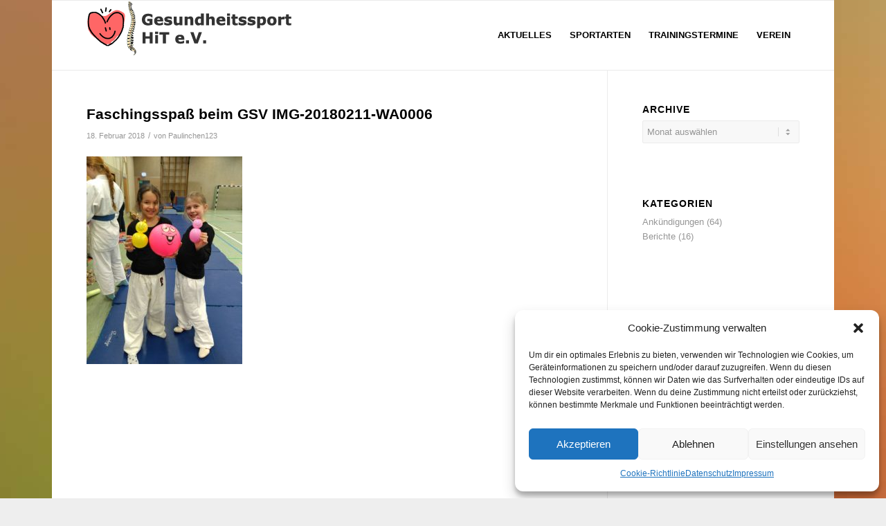

--- FILE ---
content_type: text/html; charset=UTF-8
request_url: https://gsv-hit.de/988-2/faschingsspass-beim-gsv-img-20180211-wa0006/
body_size: 67165
content:
<!DOCTYPE html>
<html lang="de-DE" class="html_boxed responsive av-preloader-disabled  html_header_top html_logo_left html_main_nav_header html_menu_right html_custom html_header_sticky html_header_shrinking html_mobile_menu_phone html_header_searchicon_disabled html_content_align_center html_header_unstick_top_disabled html_header_stretch_disabled html_av-overlay-side html_av-overlay-side-classic html_av-submenu-noclone html_entry_id_989 av-cookies-no-cookie-consent av-no-preview av-default-lightbox html_text_menu_active av-mobile-menu-switch-default">
<head>
<meta charset="UTF-8" />


<!-- mobile setting -->
<meta name="viewport" content="width=device-width, initial-scale=1">

<!-- Scripts/CSS and wp_head hook -->
<meta name='robots' content='index, follow, max-image-preview:large, max-snippet:-1, max-video-preview:-1' />

	<title>Faschingsspaß beim GSV IMG-20180211-WA0006 - Gesundheitssportverein HiT e.V.</title>
	<link rel="canonical" href="https://gsv-hit.de/988-2/faschingsspass-beim-gsv-img-20180211-wa0006/" />
	<meta property="og:locale" content="de_DE" />
	<meta property="og:type" content="article" />
	<meta property="og:title" content="Faschingsspaß beim GSV IMG-20180211-WA0006 - Gesundheitssportverein HiT e.V." />
	<meta property="og:description" content="Buntes Faschingstreiben!" />
	<meta property="og:url" content="https://gsv-hit.de/988-2/faschingsspass-beim-gsv-img-20180211-wa0006/" />
	<meta property="og:site_name" content="Gesundheitssportverein HiT e.V." />
	<meta property="article:modified_time" content="2018-02-18T21:03:56+00:00" />
	<meta property="og:image" content="https://gsv-hit.de/988-2/faschingsspass-beim-gsv-img-20180211-wa0006" />
	<meta property="og:image:width" content="780" />
	<meta property="og:image:height" content="1040" />
	<meta property="og:image:type" content="image/jpeg" />
	<meta name="twitter:card" content="summary_large_image" />
	<script type="application/ld+json" class="yoast-schema-graph">{"@context":"https://schema.org","@graph":[{"@type":"WebPage","@id":"https://gsv-hit.de/988-2/faschingsspass-beim-gsv-img-20180211-wa0006/","url":"https://gsv-hit.de/988-2/faschingsspass-beim-gsv-img-20180211-wa0006/","name":"Faschingsspaß beim GSV IMG-20180211-WA0006 - Gesundheitssportverein HiT e.V.","isPartOf":{"@id":"https://gsv-hit.de/#website"},"primaryImageOfPage":{"@id":"https://gsv-hit.de/988-2/faschingsspass-beim-gsv-img-20180211-wa0006/#primaryimage"},"image":{"@id":"https://gsv-hit.de/988-2/faschingsspass-beim-gsv-img-20180211-wa0006/#primaryimage"},"thumbnailUrl":"https://gsv-hit.de/wp-content/uploads/2018/02/Faschingsspaß-beim-GSV-IMG-20180211-WA0006.jpg","datePublished":"2018-02-18T21:02:18+00:00","dateModified":"2018-02-18T21:03:56+00:00","breadcrumb":{"@id":"https://gsv-hit.de/988-2/faschingsspass-beim-gsv-img-20180211-wa0006/#breadcrumb"},"inLanguage":"de-DE","potentialAction":[{"@type":"ReadAction","target":["https://gsv-hit.de/988-2/faschingsspass-beim-gsv-img-20180211-wa0006/"]}]},{"@type":"ImageObject","inLanguage":"de-DE","@id":"https://gsv-hit.de/988-2/faschingsspass-beim-gsv-img-20180211-wa0006/#primaryimage","url":"https://gsv-hit.de/wp-content/uploads/2018/02/Faschingsspaß-beim-GSV-IMG-20180211-WA0006.jpg","contentUrl":"https://gsv-hit.de/wp-content/uploads/2018/02/Faschingsspaß-beim-GSV-IMG-20180211-WA0006.jpg","width":780,"height":1040,"caption":"Buntes Faschingstreiben!"},{"@type":"BreadcrumbList","@id":"https://gsv-hit.de/988-2/faschingsspass-beim-gsv-img-20180211-wa0006/#breadcrumb","itemListElement":[{"@type":"ListItem","position":1,"name":"Home","item":"https://gsv-hit.de/"},{"@type":"ListItem","position":2,"name":"Lustiges Faschingstraining","item":"https://gsv-hit.de/988-2/"},{"@type":"ListItem","position":3,"name":"Faschingsspaß beim GSV IMG-20180211-WA0006"}]},{"@type":"WebSite","@id":"https://gsv-hit.de/#website","url":"https://gsv-hit.de/","name":"Gesundheitssportverein HiT e.V.","description":"Edenkoben - Neustadt - Haßloch","potentialAction":[{"@type":"SearchAction","target":{"@type":"EntryPoint","urlTemplate":"https://gsv-hit.de/?s={search_term_string}"},"query-input":"required name=search_term_string"}],"inLanguage":"de-DE"}]}</script>


<link rel="alternate" type="application/rss+xml" title="Gesundheitssportverein HiT e.V. &raquo; Feed" href="https://gsv-hit.de/feed/" />
<link rel="alternate" type="application/rss+xml" title="Gesundheitssportverein HiT e.V. &raquo; Kommentar-Feed" href="https://gsv-hit.de/comments/feed/" />
<script type="text/javascript">
window._wpemojiSettings = {"baseUrl":"https:\/\/s.w.org\/images\/core\/emoji\/14.0.0\/72x72\/","ext":".png","svgUrl":"https:\/\/s.w.org\/images\/core\/emoji\/14.0.0\/svg\/","svgExt":".svg","source":{"concatemoji":"https:\/\/gsv-hit.de\/wp-includes\/js\/wp-emoji-release.min.js"}};
/*! This file is auto-generated */
!function(e,a,t){var n,r,o,i=a.createElement("canvas"),p=i.getContext&&i.getContext("2d");function s(e,t){var a=String.fromCharCode,e=(p.clearRect(0,0,i.width,i.height),p.fillText(a.apply(this,e),0,0),i.toDataURL());return p.clearRect(0,0,i.width,i.height),p.fillText(a.apply(this,t),0,0),e===i.toDataURL()}function c(e){var t=a.createElement("script");t.src=e,t.defer=t.type="text/javascript",a.getElementsByTagName("head")[0].appendChild(t)}for(o=Array("flag","emoji"),t.supports={everything:!0,everythingExceptFlag:!0},r=0;r<o.length;r++)t.supports[o[r]]=function(e){if(p&&p.fillText)switch(p.textBaseline="top",p.font="600 32px Arial",e){case"flag":return s([127987,65039,8205,9895,65039],[127987,65039,8203,9895,65039])?!1:!s([55356,56826,55356,56819],[55356,56826,8203,55356,56819])&&!s([55356,57332,56128,56423,56128,56418,56128,56421,56128,56430,56128,56423,56128,56447],[55356,57332,8203,56128,56423,8203,56128,56418,8203,56128,56421,8203,56128,56430,8203,56128,56423,8203,56128,56447]);case"emoji":return!s([129777,127995,8205,129778,127999],[129777,127995,8203,129778,127999])}return!1}(o[r]),t.supports.everything=t.supports.everything&&t.supports[o[r]],"flag"!==o[r]&&(t.supports.everythingExceptFlag=t.supports.everythingExceptFlag&&t.supports[o[r]]);t.supports.everythingExceptFlag=t.supports.everythingExceptFlag&&!t.supports.flag,t.DOMReady=!1,t.readyCallback=function(){t.DOMReady=!0},t.supports.everything||(n=function(){t.readyCallback()},a.addEventListener?(a.addEventListener("DOMContentLoaded",n,!1),e.addEventListener("load",n,!1)):(e.attachEvent("onload",n),a.attachEvent("onreadystatechange",function(){"complete"===a.readyState&&t.readyCallback()})),(e=t.source||{}).concatemoji?c(e.concatemoji):e.wpemoji&&e.twemoji&&(c(e.twemoji),c(e.wpemoji)))}(window,document,window._wpemojiSettings);
</script>
<style type="text/css">
img.wp-smiley,
img.emoji {
	display: inline !important;
	border: none !important;
	box-shadow: none !important;
	height: 1em !important;
	width: 1em !important;
	margin: 0 0.07em !important;
	vertical-align: -0.1em !important;
	background: none !important;
	padding: 0 !important;
}
</style>
	<link rel='stylesheet' id='wp-block-library-css' href='https://gsv-hit.de/wp-includes/css/dist/block-library/style.min.css' type='text/css' media='all' />
<style id='global-styles-inline-css' type='text/css'>
body{--wp--preset--color--black: #000000;--wp--preset--color--cyan-bluish-gray: #abb8c3;--wp--preset--color--white: #ffffff;--wp--preset--color--pale-pink: #f78da7;--wp--preset--color--vivid-red: #cf2e2e;--wp--preset--color--luminous-vivid-orange: #ff6900;--wp--preset--color--luminous-vivid-amber: #fcb900;--wp--preset--color--light-green-cyan: #7bdcb5;--wp--preset--color--vivid-green-cyan: #00d084;--wp--preset--color--pale-cyan-blue: #8ed1fc;--wp--preset--color--vivid-cyan-blue: #0693e3;--wp--preset--color--vivid-purple: #9b51e0;--wp--preset--color--metallic-red: #b02b2c;--wp--preset--color--maximum-yellow-red: #edae44;--wp--preset--color--yellow-sun: #eeee22;--wp--preset--color--palm-leaf: #83a846;--wp--preset--color--aero: #7bb0e7;--wp--preset--color--old-lavender: #745f7e;--wp--preset--color--steel-teal: #5f8789;--wp--preset--color--raspberry-pink: #d65799;--wp--preset--color--medium-turquoise: #4ecac2;--wp--preset--gradient--vivid-cyan-blue-to-vivid-purple: linear-gradient(135deg,rgba(6,147,227,1) 0%,rgb(155,81,224) 100%);--wp--preset--gradient--light-green-cyan-to-vivid-green-cyan: linear-gradient(135deg,rgb(122,220,180) 0%,rgb(0,208,130) 100%);--wp--preset--gradient--luminous-vivid-amber-to-luminous-vivid-orange: linear-gradient(135deg,rgba(252,185,0,1) 0%,rgba(255,105,0,1) 100%);--wp--preset--gradient--luminous-vivid-orange-to-vivid-red: linear-gradient(135deg,rgba(255,105,0,1) 0%,rgb(207,46,46) 100%);--wp--preset--gradient--very-light-gray-to-cyan-bluish-gray: linear-gradient(135deg,rgb(238,238,238) 0%,rgb(169,184,195) 100%);--wp--preset--gradient--cool-to-warm-spectrum: linear-gradient(135deg,rgb(74,234,220) 0%,rgb(151,120,209) 20%,rgb(207,42,186) 40%,rgb(238,44,130) 60%,rgb(251,105,98) 80%,rgb(254,248,76) 100%);--wp--preset--gradient--blush-light-purple: linear-gradient(135deg,rgb(255,206,236) 0%,rgb(152,150,240) 100%);--wp--preset--gradient--blush-bordeaux: linear-gradient(135deg,rgb(254,205,165) 0%,rgb(254,45,45) 50%,rgb(107,0,62) 100%);--wp--preset--gradient--luminous-dusk: linear-gradient(135deg,rgb(255,203,112) 0%,rgb(199,81,192) 50%,rgb(65,88,208) 100%);--wp--preset--gradient--pale-ocean: linear-gradient(135deg,rgb(255,245,203) 0%,rgb(182,227,212) 50%,rgb(51,167,181) 100%);--wp--preset--gradient--electric-grass: linear-gradient(135deg,rgb(202,248,128) 0%,rgb(113,206,126) 100%);--wp--preset--gradient--midnight: linear-gradient(135deg,rgb(2,3,129) 0%,rgb(40,116,252) 100%);--wp--preset--duotone--dark-grayscale: url('#wp-duotone-dark-grayscale');--wp--preset--duotone--grayscale: url('#wp-duotone-grayscale');--wp--preset--duotone--purple-yellow: url('#wp-duotone-purple-yellow');--wp--preset--duotone--blue-red: url('#wp-duotone-blue-red');--wp--preset--duotone--midnight: url('#wp-duotone-midnight');--wp--preset--duotone--magenta-yellow: url('#wp-duotone-magenta-yellow');--wp--preset--duotone--purple-green: url('#wp-duotone-purple-green');--wp--preset--duotone--blue-orange: url('#wp-duotone-blue-orange');--wp--preset--font-size--small: 1rem;--wp--preset--font-size--medium: 1.125rem;--wp--preset--font-size--large: 1.75rem;--wp--preset--font-size--x-large: clamp(1.75rem, 3vw, 2.25rem);--wp--preset--spacing--20: 0.44rem;--wp--preset--spacing--30: 0.67rem;--wp--preset--spacing--40: 1rem;--wp--preset--spacing--50: 1.5rem;--wp--preset--spacing--60: 2.25rem;--wp--preset--spacing--70: 3.38rem;--wp--preset--spacing--80: 5.06rem;}body { margin: 0;--wp--style--global--content-size: 800px;--wp--style--global--wide-size: 1130px; }.wp-site-blocks > .alignleft { float: left; margin-right: 2em; }.wp-site-blocks > .alignright { float: right; margin-left: 2em; }.wp-site-blocks > .aligncenter { justify-content: center; margin-left: auto; margin-right: auto; }:where(.is-layout-flex){gap: 0.5em;}body .is-layout-flow > .alignleft{float: left;margin-inline-start: 0;margin-inline-end: 2em;}body .is-layout-flow > .alignright{float: right;margin-inline-start: 2em;margin-inline-end: 0;}body .is-layout-flow > .aligncenter{margin-left: auto !important;margin-right: auto !important;}body .is-layout-constrained > .alignleft{float: left;margin-inline-start: 0;margin-inline-end: 2em;}body .is-layout-constrained > .alignright{float: right;margin-inline-start: 2em;margin-inline-end: 0;}body .is-layout-constrained > .aligncenter{margin-left: auto !important;margin-right: auto !important;}body .is-layout-constrained > :where(:not(.alignleft):not(.alignright):not(.alignfull)){max-width: var(--wp--style--global--content-size);margin-left: auto !important;margin-right: auto !important;}body .is-layout-constrained > .alignwide{max-width: var(--wp--style--global--wide-size);}body .is-layout-flex{display: flex;}body .is-layout-flex{flex-wrap: wrap;align-items: center;}body .is-layout-flex > *{margin: 0;}body{padding-top: 0px;padding-right: 0px;padding-bottom: 0px;padding-left: 0px;}a:where(:not(.wp-element-button)){text-decoration: underline;}.wp-element-button, .wp-block-button__link{background-color: #32373c;border-width: 0;color: #fff;font-family: inherit;font-size: inherit;line-height: inherit;padding: calc(0.667em + 2px) calc(1.333em + 2px);text-decoration: none;}.has-black-color{color: var(--wp--preset--color--black) !important;}.has-cyan-bluish-gray-color{color: var(--wp--preset--color--cyan-bluish-gray) !important;}.has-white-color{color: var(--wp--preset--color--white) !important;}.has-pale-pink-color{color: var(--wp--preset--color--pale-pink) !important;}.has-vivid-red-color{color: var(--wp--preset--color--vivid-red) !important;}.has-luminous-vivid-orange-color{color: var(--wp--preset--color--luminous-vivid-orange) !important;}.has-luminous-vivid-amber-color{color: var(--wp--preset--color--luminous-vivid-amber) !important;}.has-light-green-cyan-color{color: var(--wp--preset--color--light-green-cyan) !important;}.has-vivid-green-cyan-color{color: var(--wp--preset--color--vivid-green-cyan) !important;}.has-pale-cyan-blue-color{color: var(--wp--preset--color--pale-cyan-blue) !important;}.has-vivid-cyan-blue-color{color: var(--wp--preset--color--vivid-cyan-blue) !important;}.has-vivid-purple-color{color: var(--wp--preset--color--vivid-purple) !important;}.has-metallic-red-color{color: var(--wp--preset--color--metallic-red) !important;}.has-maximum-yellow-red-color{color: var(--wp--preset--color--maximum-yellow-red) !important;}.has-yellow-sun-color{color: var(--wp--preset--color--yellow-sun) !important;}.has-palm-leaf-color{color: var(--wp--preset--color--palm-leaf) !important;}.has-aero-color{color: var(--wp--preset--color--aero) !important;}.has-old-lavender-color{color: var(--wp--preset--color--old-lavender) !important;}.has-steel-teal-color{color: var(--wp--preset--color--steel-teal) !important;}.has-raspberry-pink-color{color: var(--wp--preset--color--raspberry-pink) !important;}.has-medium-turquoise-color{color: var(--wp--preset--color--medium-turquoise) !important;}.has-black-background-color{background-color: var(--wp--preset--color--black) !important;}.has-cyan-bluish-gray-background-color{background-color: var(--wp--preset--color--cyan-bluish-gray) !important;}.has-white-background-color{background-color: var(--wp--preset--color--white) !important;}.has-pale-pink-background-color{background-color: var(--wp--preset--color--pale-pink) !important;}.has-vivid-red-background-color{background-color: var(--wp--preset--color--vivid-red) !important;}.has-luminous-vivid-orange-background-color{background-color: var(--wp--preset--color--luminous-vivid-orange) !important;}.has-luminous-vivid-amber-background-color{background-color: var(--wp--preset--color--luminous-vivid-amber) !important;}.has-light-green-cyan-background-color{background-color: var(--wp--preset--color--light-green-cyan) !important;}.has-vivid-green-cyan-background-color{background-color: var(--wp--preset--color--vivid-green-cyan) !important;}.has-pale-cyan-blue-background-color{background-color: var(--wp--preset--color--pale-cyan-blue) !important;}.has-vivid-cyan-blue-background-color{background-color: var(--wp--preset--color--vivid-cyan-blue) !important;}.has-vivid-purple-background-color{background-color: var(--wp--preset--color--vivid-purple) !important;}.has-metallic-red-background-color{background-color: var(--wp--preset--color--metallic-red) !important;}.has-maximum-yellow-red-background-color{background-color: var(--wp--preset--color--maximum-yellow-red) !important;}.has-yellow-sun-background-color{background-color: var(--wp--preset--color--yellow-sun) !important;}.has-palm-leaf-background-color{background-color: var(--wp--preset--color--palm-leaf) !important;}.has-aero-background-color{background-color: var(--wp--preset--color--aero) !important;}.has-old-lavender-background-color{background-color: var(--wp--preset--color--old-lavender) !important;}.has-steel-teal-background-color{background-color: var(--wp--preset--color--steel-teal) !important;}.has-raspberry-pink-background-color{background-color: var(--wp--preset--color--raspberry-pink) !important;}.has-medium-turquoise-background-color{background-color: var(--wp--preset--color--medium-turquoise) !important;}.has-black-border-color{border-color: var(--wp--preset--color--black) !important;}.has-cyan-bluish-gray-border-color{border-color: var(--wp--preset--color--cyan-bluish-gray) !important;}.has-white-border-color{border-color: var(--wp--preset--color--white) !important;}.has-pale-pink-border-color{border-color: var(--wp--preset--color--pale-pink) !important;}.has-vivid-red-border-color{border-color: var(--wp--preset--color--vivid-red) !important;}.has-luminous-vivid-orange-border-color{border-color: var(--wp--preset--color--luminous-vivid-orange) !important;}.has-luminous-vivid-amber-border-color{border-color: var(--wp--preset--color--luminous-vivid-amber) !important;}.has-light-green-cyan-border-color{border-color: var(--wp--preset--color--light-green-cyan) !important;}.has-vivid-green-cyan-border-color{border-color: var(--wp--preset--color--vivid-green-cyan) !important;}.has-pale-cyan-blue-border-color{border-color: var(--wp--preset--color--pale-cyan-blue) !important;}.has-vivid-cyan-blue-border-color{border-color: var(--wp--preset--color--vivid-cyan-blue) !important;}.has-vivid-purple-border-color{border-color: var(--wp--preset--color--vivid-purple) !important;}.has-metallic-red-border-color{border-color: var(--wp--preset--color--metallic-red) !important;}.has-maximum-yellow-red-border-color{border-color: var(--wp--preset--color--maximum-yellow-red) !important;}.has-yellow-sun-border-color{border-color: var(--wp--preset--color--yellow-sun) !important;}.has-palm-leaf-border-color{border-color: var(--wp--preset--color--palm-leaf) !important;}.has-aero-border-color{border-color: var(--wp--preset--color--aero) !important;}.has-old-lavender-border-color{border-color: var(--wp--preset--color--old-lavender) !important;}.has-steel-teal-border-color{border-color: var(--wp--preset--color--steel-teal) !important;}.has-raspberry-pink-border-color{border-color: var(--wp--preset--color--raspberry-pink) !important;}.has-medium-turquoise-border-color{border-color: var(--wp--preset--color--medium-turquoise) !important;}.has-vivid-cyan-blue-to-vivid-purple-gradient-background{background: var(--wp--preset--gradient--vivid-cyan-blue-to-vivid-purple) !important;}.has-light-green-cyan-to-vivid-green-cyan-gradient-background{background: var(--wp--preset--gradient--light-green-cyan-to-vivid-green-cyan) !important;}.has-luminous-vivid-amber-to-luminous-vivid-orange-gradient-background{background: var(--wp--preset--gradient--luminous-vivid-amber-to-luminous-vivid-orange) !important;}.has-luminous-vivid-orange-to-vivid-red-gradient-background{background: var(--wp--preset--gradient--luminous-vivid-orange-to-vivid-red) !important;}.has-very-light-gray-to-cyan-bluish-gray-gradient-background{background: var(--wp--preset--gradient--very-light-gray-to-cyan-bluish-gray) !important;}.has-cool-to-warm-spectrum-gradient-background{background: var(--wp--preset--gradient--cool-to-warm-spectrum) !important;}.has-blush-light-purple-gradient-background{background: var(--wp--preset--gradient--blush-light-purple) !important;}.has-blush-bordeaux-gradient-background{background: var(--wp--preset--gradient--blush-bordeaux) !important;}.has-luminous-dusk-gradient-background{background: var(--wp--preset--gradient--luminous-dusk) !important;}.has-pale-ocean-gradient-background{background: var(--wp--preset--gradient--pale-ocean) !important;}.has-electric-grass-gradient-background{background: var(--wp--preset--gradient--electric-grass) !important;}.has-midnight-gradient-background{background: var(--wp--preset--gradient--midnight) !important;}.has-small-font-size{font-size: var(--wp--preset--font-size--small) !important;}.has-medium-font-size{font-size: var(--wp--preset--font-size--medium) !important;}.has-large-font-size{font-size: var(--wp--preset--font-size--large) !important;}.has-x-large-font-size{font-size: var(--wp--preset--font-size--x-large) !important;}
.wp-block-navigation a:where(:not(.wp-element-button)){color: inherit;}
:where(.wp-block-columns.is-layout-flex){gap: 2em;}
.wp-block-pullquote{font-size: 1.5em;line-height: 1.6;}
</style>
<link rel='stylesheet' id='cmplz-general-css' href='https://gsv-hit.de/wp-content/plugins/complianz-gdpr/assets/css/cookieblocker.min.css' type='text/css' media='all' />
<link rel='stylesheet' id='avia-merged-styles-css' href='https://gsv-hit.de/wp-content/uploads/dynamic_avia/avia-merged-styles-6afaaf7087d350819b4357e5232ac274---6450df42b3bb2.css' type='text/css' media='all' />
<script type='text/javascript' src='https://gsv-hit.de/wp-includes/js/jquery/jquery.min.js' id='jquery-core-js'></script>
<script type='text/javascript' src='https://gsv-hit.de/wp-includes/js/jquery/jquery-migrate.min.js' id='jquery-migrate-js'></script>
<link rel="https://api.w.org/" href="https://gsv-hit.de/wp-json/" /><link rel="alternate" type="application/json" href="https://gsv-hit.de/wp-json/wp/v2/media/989" /><link rel="EditURI" type="application/rsd+xml" title="RSD" href="https://gsv-hit.de/xmlrpc.php?rsd" />
<link rel="wlwmanifest" type="application/wlwmanifest+xml" href="https://gsv-hit.de/wp-includes/wlwmanifest.xml" />

<link rel='shortlink' href='https://gsv-hit.de/?p=989' />
<link rel="alternate" type="application/json+oembed" href="https://gsv-hit.de/wp-json/oembed/1.0/embed?url=https%3A%2F%2Fgsv-hit.de%2F988-2%2Ffaschingsspass-beim-gsv-img-20180211-wa0006%2F" />
<link rel="alternate" type="text/xml+oembed" href="https://gsv-hit.de/wp-json/oembed/1.0/embed?url=https%3A%2F%2Fgsv-hit.de%2F988-2%2Ffaschingsspass-beim-gsv-img-20180211-wa0006%2F&#038;format=xml" />
<style>.cmplz-hidden{display:none!important;}</style><link rel="profile" href="http://gmpg.org/xfn/11" />
<link rel="alternate" type="application/rss+xml" title="Gesundheitssportverein HiT e.V. RSS2 Feed" href="https://gsv-hit.de/feed/" />
<link rel="pingback" href="https://gsv-hit.de/xmlrpc.php" />

<style type='text/css' media='screen'>
 #top #header_main > .container, #top #header_main > .container .main_menu  .av-main-nav > li > a, #top #header_main #menu-item-shop .cart_dropdown_link{ height:100px; line-height: 100px; }
 .html_top_nav_header .av-logo-container{ height:100px;  }
 .html_header_top.html_header_sticky #top #wrap_all #main{ padding-top:100px; } 
</style>
<!--[if lt IE 9]><script src="https://gsv-hit.de/wp-content/themes/enfold/js/html5shiv.js"></script><![endif]-->


<!-- To speed up the rendering and to display the site as fast as possible to the user we include some styles and scripts for above the fold content inline -->
<script type="text/javascript">'use strict';var avia_is_mobile=!1;if(/Android|webOS|iPhone|iPad|iPod|BlackBerry|IEMobile|Opera Mini/i.test(navigator.userAgent)&&'ontouchstart' in document.documentElement){avia_is_mobile=!0;document.documentElement.className+=' avia_mobile '}
else{document.documentElement.className+=' avia_desktop '};document.documentElement.className+=' js_active ';(function(){var e=['-webkit-','-moz-','-ms-',''],n='',o=!1,a=!1;for(var t in e){if(e[t]+'transform' in document.documentElement.style){o=!0;n=e[t]+'transform'};if(e[t]+'perspective' in document.documentElement.style){a=!0}};if(o){document.documentElement.className+=' avia_transform '};if(a){document.documentElement.className+=' avia_transform3d '};if(typeof document.getElementsByClassName=='function'&&typeof document.documentElement.getBoundingClientRect=='function'&&avia_is_mobile==!1){if(n&&window.innerHeight>0){setTimeout(function(){var e=0,o={},a=0,t=document.getElementsByClassName('av-parallax'),i=window.pageYOffset||document.documentElement.scrollTop;for(e=0;e<t.length;e++){t[e].style.top='0px';o=t[e].getBoundingClientRect();a=Math.ceil((window.innerHeight+i-o.top)*0.3);t[e].style[n]='translate(0px, '+a+'px)';t[e].style.top='auto';t[e].className+=' enabled-parallax '}},50)}}})();</script><style type="text/css">
		@font-face {font-family: 'entypo-fontello'; font-weight: normal; font-style: normal; font-display: auto;
		src: url('https://gsv-hit.de/wp-content/themes/enfold/config-templatebuilder/avia-template-builder/assets/fonts/entypo-fontello.woff2') format('woff2'),
		url('https://gsv-hit.de/wp-content/themes/enfold/config-templatebuilder/avia-template-builder/assets/fonts/entypo-fontello.woff') format('woff'),
		url('https://gsv-hit.de/wp-content/themes/enfold/config-templatebuilder/avia-template-builder/assets/fonts/entypo-fontello.ttf') format('truetype'),
		url('https://gsv-hit.de/wp-content/themes/enfold/config-templatebuilder/avia-template-builder/assets/fonts/entypo-fontello.svg#entypo-fontello') format('svg'),
		url('https://gsv-hit.de/wp-content/themes/enfold/config-templatebuilder/avia-template-builder/assets/fonts/entypo-fontello.eot'),
		url('https://gsv-hit.de/wp-content/themes/enfold/config-templatebuilder/avia-template-builder/assets/fonts/entypo-fontello.eot?#iefix') format('embedded-opentype');
		} #top .avia-font-entypo-fontello, body .avia-font-entypo-fontello, html body [data-av_iconfont='entypo-fontello']:before{ font-family: 'entypo-fontello'; }
		</style>

<!--
Debugging Info for Theme support: 

Theme: Enfold
Version: 5.3.1.1
Installed: enfold
AviaFramework Version: 5.3
AviaBuilder Version: 5.3
aviaElementManager Version: 1.0.1
- - - - - - - - - - -
ChildTheme: Enfold Child
ChildTheme Version: 1.0
ChildTheme Installed: enfold

- - - - - - - - - - -
ML:512-PU:87-PLA:9
WP:6.1.1
Compress: CSS:all theme files - JS:all theme files
Updates: disabled
PLAu:9
-->
</head>

<body data-cmplz=1 id="top" class="attachment attachment-template-default single single-attachment postid-989 attachmentid-989 attachment-jpeg boxed rtl_columns av-curtain-numeric avia-responsive-images-support" itemscope="itemscope" itemtype="https://schema.org/WebPage" >

	<svg xmlns="http://www.w3.org/2000/svg" viewBox="0 0 0 0" width="0" height="0" focusable="false" role="none" style="visibility: hidden; position: absolute; left: -9999px; overflow: hidden;" ><defs><filter id="wp-duotone-dark-grayscale"><feColorMatrix color-interpolation-filters="sRGB" type="matrix" values=" .299 .587 .114 0 0 .299 .587 .114 0 0 .299 .587 .114 0 0 .299 .587 .114 0 0 " /><feComponentTransfer color-interpolation-filters="sRGB" ><feFuncR type="table" tableValues="0 0.49803921568627" /><feFuncG type="table" tableValues="0 0.49803921568627" /><feFuncB type="table" tableValues="0 0.49803921568627" /><feFuncA type="table" tableValues="1 1" /></feComponentTransfer><feComposite in2="SourceGraphic" operator="in" /></filter></defs></svg><svg xmlns="http://www.w3.org/2000/svg" viewBox="0 0 0 0" width="0" height="0" focusable="false" role="none" style="visibility: hidden; position: absolute; left: -9999px; overflow: hidden;" ><defs><filter id="wp-duotone-grayscale"><feColorMatrix color-interpolation-filters="sRGB" type="matrix" values=" .299 .587 .114 0 0 .299 .587 .114 0 0 .299 .587 .114 0 0 .299 .587 .114 0 0 " /><feComponentTransfer color-interpolation-filters="sRGB" ><feFuncR type="table" tableValues="0 1" /><feFuncG type="table" tableValues="0 1" /><feFuncB type="table" tableValues="0 1" /><feFuncA type="table" tableValues="1 1" /></feComponentTransfer><feComposite in2="SourceGraphic" operator="in" /></filter></defs></svg><svg xmlns="http://www.w3.org/2000/svg" viewBox="0 0 0 0" width="0" height="0" focusable="false" role="none" style="visibility: hidden; position: absolute; left: -9999px; overflow: hidden;" ><defs><filter id="wp-duotone-purple-yellow"><feColorMatrix color-interpolation-filters="sRGB" type="matrix" values=" .299 .587 .114 0 0 .299 .587 .114 0 0 .299 .587 .114 0 0 .299 .587 .114 0 0 " /><feComponentTransfer color-interpolation-filters="sRGB" ><feFuncR type="table" tableValues="0.54901960784314 0.98823529411765" /><feFuncG type="table" tableValues="0 1" /><feFuncB type="table" tableValues="0.71764705882353 0.25490196078431" /><feFuncA type="table" tableValues="1 1" /></feComponentTransfer><feComposite in2="SourceGraphic" operator="in" /></filter></defs></svg><svg xmlns="http://www.w3.org/2000/svg" viewBox="0 0 0 0" width="0" height="0" focusable="false" role="none" style="visibility: hidden; position: absolute; left: -9999px; overflow: hidden;" ><defs><filter id="wp-duotone-blue-red"><feColorMatrix color-interpolation-filters="sRGB" type="matrix" values=" .299 .587 .114 0 0 .299 .587 .114 0 0 .299 .587 .114 0 0 .299 .587 .114 0 0 " /><feComponentTransfer color-interpolation-filters="sRGB" ><feFuncR type="table" tableValues="0 1" /><feFuncG type="table" tableValues="0 0.27843137254902" /><feFuncB type="table" tableValues="0.5921568627451 0.27843137254902" /><feFuncA type="table" tableValues="1 1" /></feComponentTransfer><feComposite in2="SourceGraphic" operator="in" /></filter></defs></svg><svg xmlns="http://www.w3.org/2000/svg" viewBox="0 0 0 0" width="0" height="0" focusable="false" role="none" style="visibility: hidden; position: absolute; left: -9999px; overflow: hidden;" ><defs><filter id="wp-duotone-midnight"><feColorMatrix color-interpolation-filters="sRGB" type="matrix" values=" .299 .587 .114 0 0 .299 .587 .114 0 0 .299 .587 .114 0 0 .299 .587 .114 0 0 " /><feComponentTransfer color-interpolation-filters="sRGB" ><feFuncR type="table" tableValues="0 0" /><feFuncG type="table" tableValues="0 0.64705882352941" /><feFuncB type="table" tableValues="0 1" /><feFuncA type="table" tableValues="1 1" /></feComponentTransfer><feComposite in2="SourceGraphic" operator="in" /></filter></defs></svg><svg xmlns="http://www.w3.org/2000/svg" viewBox="0 0 0 0" width="0" height="0" focusable="false" role="none" style="visibility: hidden; position: absolute; left: -9999px; overflow: hidden;" ><defs><filter id="wp-duotone-magenta-yellow"><feColorMatrix color-interpolation-filters="sRGB" type="matrix" values=" .299 .587 .114 0 0 .299 .587 .114 0 0 .299 .587 .114 0 0 .299 .587 .114 0 0 " /><feComponentTransfer color-interpolation-filters="sRGB" ><feFuncR type="table" tableValues="0.78039215686275 1" /><feFuncG type="table" tableValues="0 0.94901960784314" /><feFuncB type="table" tableValues="0.35294117647059 0.47058823529412" /><feFuncA type="table" tableValues="1 1" /></feComponentTransfer><feComposite in2="SourceGraphic" operator="in" /></filter></defs></svg><svg xmlns="http://www.w3.org/2000/svg" viewBox="0 0 0 0" width="0" height="0" focusable="false" role="none" style="visibility: hidden; position: absolute; left: -9999px; overflow: hidden;" ><defs><filter id="wp-duotone-purple-green"><feColorMatrix color-interpolation-filters="sRGB" type="matrix" values=" .299 .587 .114 0 0 .299 .587 .114 0 0 .299 .587 .114 0 0 .299 .587 .114 0 0 " /><feComponentTransfer color-interpolation-filters="sRGB" ><feFuncR type="table" tableValues="0.65098039215686 0.40392156862745" /><feFuncG type="table" tableValues="0 1" /><feFuncB type="table" tableValues="0.44705882352941 0.4" /><feFuncA type="table" tableValues="1 1" /></feComponentTransfer><feComposite in2="SourceGraphic" operator="in" /></filter></defs></svg><svg xmlns="http://www.w3.org/2000/svg" viewBox="0 0 0 0" width="0" height="0" focusable="false" role="none" style="visibility: hidden; position: absolute; left: -9999px; overflow: hidden;" ><defs><filter id="wp-duotone-blue-orange"><feColorMatrix color-interpolation-filters="sRGB" type="matrix" values=" .299 .587 .114 0 0 .299 .587 .114 0 0 .299 .587 .114 0 0 .299 .587 .114 0 0 " /><feComponentTransfer color-interpolation-filters="sRGB" ><feFuncR type="table" tableValues="0.098039215686275 1" /><feFuncG type="table" tableValues="0 0.66274509803922" /><feFuncB type="table" tableValues="0.84705882352941 0.41960784313725" /><feFuncA type="table" tableValues="1 1" /></feComponentTransfer><feComposite in2="SourceGraphic" operator="in" /></filter></defs></svg>
	<div id='wrap_all'>

	
<header id='header' class='all_colors header_color light_bg_color  av_header_top av_logo_left av_main_nav_header av_menu_right av_custom av_header_sticky av_header_shrinking av_header_stretch_disabled av_mobile_menu_phone av_header_searchicon_disabled av_header_unstick_top_disabled av_bottom_nav_disabled  av_header_border_disabled'  role="banner" itemscope="itemscope" itemtype="https://schema.org/WPHeader" >

		<div  id='header_main' class='container_wrap container_wrap_logo'>

        <div class='container av-logo-container'><div class='inner-container'><span class='logo avia-standard-logo'><a href='https://gsv-hit.de/' class=''><img src="https://www.gsv-hit.de/wp-content/uploads/2015/11/logo_gsv_grau_299x80.png" height="100" width="300" alt='Gesundheitssportverein HiT e.V.' title='' /></a></span><nav class='main_menu' data-selectname='Wähle eine Seite'  role="navigation" itemscope="itemscope" itemtype="https://schema.org/SiteNavigationElement" ><div class="avia-menu av-main-nav-wrap"><ul role="menu" class="menu av-main-nav" id="avia-menu"><li role="menuitem" id="menu-item-1737" class="menu-item menu-item-type-post_type menu-item-object-page menu-item-top-level menu-item-top-level-1"><a href="https://gsv-hit.de/aktuelles/" itemprop="url" tabindex="0"><span class="avia-bullet"></span><span class="avia-menu-text">AKTUELLES</span><span class="avia-menu-fx"><span class="avia-arrow-wrap"><span class="avia-arrow"></span></span></span></a></li>
<li role="menuitem" id="menu-item-38" class="menu-item menu-item-type-post_type menu-item-object-page menu-item-has-children menu-item-top-level menu-item-top-level-2"><a href="https://gsv-hit.de/sportarten/" itemprop="url" tabindex="0"><span class="avia-bullet"></span><span class="avia-menu-text">SPORTARTEN</span><span class="avia-menu-fx"><span class="avia-arrow-wrap"><span class="avia-arrow"></span></span></span></a>


<ul class="sub-menu">
	<li role="menuitem" id="menu-item-1776" class="menu-item menu-item-type-custom menu-item-object-custom"><a href="https://gsv-hit.de/sportarten/#gesundheitssport" itemprop="url" tabindex="0"><span class="avia-bullet"></span><span class="avia-menu-text">GESUNDHEITSSPORT</span></a></li>
	<li role="menuitem" id="menu-item-1777" class="menu-item menu-item-type-custom menu-item-object-custom"><a href="https://gsv-hit.de/sportarten/#rehasport" itemprop="url" tabindex="0"><span class="avia-bullet"></span><span class="avia-menu-text">Reha-Sport</span></a></li>
	<li role="menuitem" id="menu-item-1778" class="menu-item menu-item-type-custom menu-item-object-custom"><a href="https://gsv-hit.de/sportarten/#rehasport-mit-kindern" itemprop="url" tabindex="0"><span class="avia-bullet"></span><span class="avia-menu-text">Reha-Sport mit Kindern</span></a></li>
	<li role="menuitem" id="menu-item-1785" class="menu-item menu-item-type-custom menu-item-object-custom"><a href="https://gsv-hit.de/sportarten/#kindersport-judo" itemprop="url" tabindex="0"><span class="avia-bullet"></span><span class="avia-menu-text">KINDERSPORT + JUDO</span></a></li>
</ul>
</li>
<li role="menuitem" id="menu-item-465" class="menu-item menu-item-type-post_type menu-item-object-page menu-item-mega-parent  menu-item-top-level menu-item-top-level-3"><a href="https://gsv-hit.de/trainingsangebote/" itemprop="url" tabindex="0"><span class="avia-bullet"></span><span class="avia-menu-text">TRAININGSTERMINE</span><span class="avia-menu-fx"><span class="avia-arrow-wrap"><span class="avia-arrow"></span></span></span></a></li>
<li role="menuitem" id="menu-item-35" class="menu-item menu-item-type-post_type menu-item-object-page menu-item-has-children menu-item-top-level menu-item-top-level-4"><a href="https://gsv-hit.de/verein/" itemprop="url" tabindex="0"><span class="avia-bullet"></span><span class="avia-menu-text">VEREIN</span><span class="avia-menu-fx"><span class="avia-arrow-wrap"><span class="avia-arrow"></span></span></span></a>


<ul class="sub-menu">
	<li role="menuitem" id="menu-item-1751" class="menu-item menu-item-type-custom menu-item-object-custom"><a href="https://gsv-hit.de/verein/#vereinsorganisation" itemprop="url" tabindex="0"><span class="avia-bullet"></span><span class="avia-menu-text">ORGANISATION</span></a></li>
	<li role="menuitem" id="menu-item-1752" class="menu-item menu-item-type-custom menu-item-object-custom"><a href="https://gsv-hit.de/verein/#vereinsgeschichte" itemprop="url" tabindex="0"><span class="avia-bullet"></span><span class="avia-menu-text">GESCHICHTE</span></a></li>
	<li role="menuitem" id="menu-item-1754" class="menu-item menu-item-type-custom menu-item-object-custom"><a href="https://gsv-hit.de/verein/#satzung" itemprop="url" tabindex="0"><span class="avia-bullet"></span><span class="avia-menu-text">SATZUNG</span></a></li>
	<li role="menuitem" id="menu-item-1756" class="menu-item menu-item-type-custom menu-item-object-custom"><a href="https://gsv-hit.de/verein/#kontakt" itemprop="url" tabindex="0"><span class="avia-bullet"></span><span class="avia-menu-text">KONTAKT</span></a></li>
</ul>
</li>
<li class="av-burger-menu-main menu-item-avia-special ">
	        			<a href="#" aria-label="Menü" aria-hidden="false">
							<span class="av-hamburger av-hamburger--spin av-js-hamburger">
								<span class="av-hamburger-box">
						          <span class="av-hamburger-inner"></span>
						          <strong>Menü</strong>
								</span>
							</span>
							<span class="avia_hidden_link_text">Menü</span>
						</a>
	        		   </li></ul></div></nav></div> </div> 
		<!-- end container_wrap-->
		</div>
		<div class='header_bg'></div>

<!-- end header -->
</header>

	<div id='main' class='all_colors' data-scroll-offset='100'>

	
		<div class='container_wrap container_wrap_first main_color sidebar_right'>

			<div class='container template-blog template-single-blog '>

				<main class='content units av-content-small alpha '  role="main" itemprop="mainContentOfPage" >

                    <article class="post-entry post-entry-type-standard post-entry-989 post-loop-1 post-parity-odd post-entry-last single-big post  post-989 attachment type-attachment status-inherit hentry"  itemscope="itemscope" itemtype="https://schema.org/CreativeWork" ><div class="blog-meta"></div><div class='entry-content-wrapper clearfix standard-content'><header class="entry-content-header"><h1 class='post-title entry-title '  itemprop="headline" >Faschingsspaß beim GSV IMG-20180211-WA0006<span class="post-format-icon minor-meta"></span></h1><span class="post-meta-infos"><time class="date-container minor-meta updated"  itemprop="datePublished" datetime="2018-02-18T21:02:18+00:00" >18. Februar 2018</time><span class="text-sep">/</span><span class="blog-author minor-meta">von <span class="entry-author-link"  itemprop="author" ><span class="author"><span class="fn"><a href="https://gsv-hit.de/author/kari-laube/" title="Beiträge von Paulinchen123" rel="author">Paulinchen123</a></span></span></span></span></span></header><div class="entry-content"  itemprop="text" ><p class="attachment"><a href='https://gsv-hit.de/wp-content/uploads/2018/02/Faschingsspaß-beim-GSV-IMG-20180211-WA0006.jpg'><img width="225" height="300" src="https://gsv-hit.de/wp-content/uploads/2018/02/Faschingsspaß-beim-GSV-IMG-20180211-WA0006-225x300.jpg" class="avia-img-lazy-loading-989 attachment-medium size-medium" alt="" decoding="async" loading="lazy" srcset="https://gsv-hit.de/wp-content/uploads/2018/02/Faschingsspaß-beim-GSV-IMG-20180211-WA0006-225x300.jpg 225w, https://gsv-hit.de/wp-content/uploads/2018/02/Faschingsspaß-beim-GSV-IMG-20180211-WA0006-768x1024.jpg 768w, https://gsv-hit.de/wp-content/uploads/2018/02/Faschingsspaß-beim-GSV-IMG-20180211-WA0006-720x960.jpg 720w, https://gsv-hit.de/wp-content/uploads/2018/02/Faschingsspaß-beim-GSV-IMG-20180211-WA0006.jpg 780w" sizes="(max-width: 225px) 100vw, 225px" /></a></p>
</div><footer class="entry-footer"><div class='av-social-sharing-box av-social-sharing-box-default av-social-sharing-box-fullwidth'></div></footer><div class='post_delimiter'></div></div><div class="post_author_timeline"></div><span class='hidden'>
				<span class='av-structured-data'  itemprop="image" itemscope="itemscope" itemtype="https://schema.org/ImageObject" >
						<span itemprop='url'>https://www.gsv-hit.de/wp-content/uploads/2015/11/logo_gsv_grau_299x80.png</span>
						<span itemprop='height'>0</span>
						<span itemprop='width'>0</span>
				</span>
				<span class='av-structured-data'  itemprop="publisher" itemtype="https://schema.org/Organization" itemscope="itemscope" >
						<span itemprop='name'>Paulinchen123</span>
						<span itemprop='logo' itemscope itemtype='https://schema.org/ImageObject'>
							<span itemprop='url'>https://www.gsv-hit.de/wp-content/uploads/2015/11/logo_gsv_grau_299x80.png</span>
						</span>
				</span><span class='av-structured-data'  itemprop="author" itemscope="itemscope" itemtype="https://schema.org/Person" ><span itemprop='name'>Paulinchen123</span></span><span class='av-structured-data'  itemprop="datePublished" datetime="2018-02-18T21:02:18+00:00" >2018-02-18 21:02:18</span><span class='av-structured-data'  itemprop="dateModified" itemtype="https://schema.org/dateModified" >2018-02-18 21:03:56</span><span class='av-structured-data'  itemprop="mainEntityOfPage" itemtype="https://schema.org/mainEntityOfPage" ><span itemprop='name'>Faschingsspaß beim GSV IMG-20180211-WA0006</span></span></span></article><div class='single-big'></div>




<div class='comment-entry post-entry'>


</div>
				<!--end content-->
				</main>

				<aside class='sidebar sidebar_right   alpha units'  role="complementary" itemscope="itemscope" itemtype="https://schema.org/WPSideBar" ><div class='inner_sidebar extralight-border'><section id="archives-4" class="widget clearfix widget_archive"><h3 class="widgettitle">Archive</h3>		<label class="screen-reader-text" for="archives-dropdown-4">Archive</label>
		<select id="archives-dropdown-4" name="archive-dropdown">
			
			<option value="">Monat auswählen</option>
				<option value='https://gsv-hit.de/2024/05/'> Mai 2024 &nbsp;(3)</option>
	<option value='https://gsv-hit.de/2024/04/'> April 2024 &nbsp;(2)</option>
	<option value='https://gsv-hit.de/2024/01/'> Januar 2024 &nbsp;(3)</option>
	<option value='https://gsv-hit.de/2023/06/'> Juni 2023 &nbsp;(1)</option>
	<option value='https://gsv-hit.de/2023/05/'> Mai 2023 &nbsp;(4)</option>
	<option value='https://gsv-hit.de/2023/04/'> April 2023 &nbsp;(3)</option>
	<option value='https://gsv-hit.de/2023/03/'> März 2023 &nbsp;(1)</option>
	<option value='https://gsv-hit.de/2022/12/'> Dezember 2022 &nbsp;(6)</option>
	<option value='https://gsv-hit.de/2022/11/'> November 2022 &nbsp;(2)</option>
	<option value='https://gsv-hit.de/2022/04/'> April 2022 &nbsp;(1)</option>
	<option value='https://gsv-hit.de/2022/01/'> Januar 2022 &nbsp;(1)</option>
	<option value='https://gsv-hit.de/2019/05/'> Mai 2019 &nbsp;(1)</option>
	<option value='https://gsv-hit.de/2019/04/'> April 2019 &nbsp;(4)</option>
	<option value='https://gsv-hit.de/2019/02/'> Februar 2019 &nbsp;(1)</option>
	<option value='https://gsv-hit.de/2019/01/'> Januar 2019 &nbsp;(2)</option>
	<option value='https://gsv-hit.de/2018/10/'> Oktober 2018 &nbsp;(2)</option>
	<option value='https://gsv-hit.de/2018/09/'> September 2018 &nbsp;(6)</option>
	<option value='https://gsv-hit.de/2018/06/'> Juni 2018 &nbsp;(2)</option>
	<option value='https://gsv-hit.de/2018/05/'> Mai 2018 &nbsp;(3)</option>
	<option value='https://gsv-hit.de/2018/04/'> April 2018 &nbsp;(1)</option>
	<option value='https://gsv-hit.de/2018/03/'> März 2018 &nbsp;(1)</option>
	<option value='https://gsv-hit.de/2018/02/'> Februar 2018 &nbsp;(2)</option>
	<option value='https://gsv-hit.de/2018/01/'> Januar 2018 &nbsp;(3)</option>
	<option value='https://gsv-hit.de/2017/10/'> Oktober 2017 &nbsp;(1)</option>
	<option value='https://gsv-hit.de/2017/08/'> August 2017 &nbsp;(2)</option>
	<option value='https://gsv-hit.de/2017/04/'> April 2017 &nbsp;(1)</option>
	<option value='https://gsv-hit.de/2017/02/'> Februar 2017 &nbsp;(1)</option>
	<option value='https://gsv-hit.de/2016/12/'> Dezember 2016 &nbsp;(1)</option>
	<option value='https://gsv-hit.de/2016/10/'> Oktober 2016 &nbsp;(1)</option>
	<option value='https://gsv-hit.de/2016/08/'> August 2016 &nbsp;(2)</option>
	<option value='https://gsv-hit.de/2016/06/'> Juni 2016 &nbsp;(1)</option>
	<option value='https://gsv-hit.de/2016/02/'> Februar 2016 &nbsp;(1)</option>
	<option value='https://gsv-hit.de/2015/12/'> Dezember 2015 &nbsp;(3)</option>
	<option value='https://gsv-hit.de/2015/11/'> November 2015 &nbsp;(1)</option>
	<option value='https://gsv-hit.de/2015/02/'> Februar 2015 &nbsp;(1)</option>
	<option value='https://gsv-hit.de/2015/01/'> Januar 2015 &nbsp;(3)</option>
	<option value='https://gsv-hit.de/2014/09/'> September 2014 &nbsp;(1)</option>
	<option value='https://gsv-hit.de/2014/01/'> Januar 2014 &nbsp;(1)</option>
	<option value='https://gsv-hit.de/2013/12/'> Dezember 2013 &nbsp;(1)</option>
	<option value='https://gsv-hit.de/2012/12/'> Dezember 2012 &nbsp;(1)</option>
	<option value='https://gsv-hit.de/2012/06/'> Juni 2012 &nbsp;(1)</option>

		</select>

<script type="text/javascript">
/* <![CDATA[ */
(function() {
	var dropdown = document.getElementById( "archives-dropdown-4" );
	function onSelectChange() {
		if ( dropdown.options[ dropdown.selectedIndex ].value !== '' ) {
			document.location.href = this.options[ this.selectedIndex ].value;
		}
	}
	dropdown.onchange = onSelectChange;
})();
/* ]]> */
</script>
			<span class="seperator extralight-border"></span></section><section id="categories-3" class="widget clearfix widget_categories"><h3 class="widgettitle">Kategorien</h3>
			<ul>
					<li class="cat-item cat-item-1"><a href="https://gsv-hit.de/category/ankuendigungen/">Ankündigungen</a> (64)
</li>
	<li class="cat-item cat-item-4"><a href="https://gsv-hit.de/category/berichte/">Berichte</a> (16)
</li>
			</ul>

			<span class="seperator extralight-border"></span></section></div></aside>

			</div><!--end container-->

		</div><!-- close default .container_wrap element -->


				<div class='container_wrap footer_color' id='footer'>

					<div class='container'>

						<div class='flex_column av_one_fourth  first el_before_av_one_fourth'><section class="widget"><h3 class="widgettitle">Interessante Links</h3><span class="minitext">Hier findest Du ein paar interessante Links! Viel Spaß auf unserer Website :)</span></section></div><div class='flex_column av_one_fourth  el_after_av_one_fourth el_before_av_one_fourth '><section class="widget widget_pages"><h3 class='widgettitle'>Seiten</h3><ul><li class="page_item page-item-1818"><a href="https://gsv-hit.de/cookie-richtlinie-eu/">Cookie-Richtlinie (EU)</a></li>
<li class="page_item page-item-11"><a href="https://gsv-hit.de/">START</a></li>
<li class="page_item page-item-1720"><a href="https://gsv-hit.de/aktuelles/">AKTUELLES</a></li>
<li class="page_item page-item-13"><a href="https://gsv-hit.de/sportarten/">SPORTARTEN</a></li>
<li class="page_item page-item-192"><a href="https://gsv-hit.de/trainingsangebote/">TRAININGSTERMINE</a></li>
<li class="page_item page-item-19"><a href="https://gsv-hit.de/verein/">VEREIN</a></li>
<li class="page_item page-item-21"><a href="https://gsv-hit.de/impressum/">Impressum</a></li>
<li class="page_item page-item-23"><a href="https://gsv-hit.de/datenschutz/">Datenschutz</a></li>
</ul><span class="seperator extralight-border"></span></section></div><div class='flex_column av_one_fourth  el_after_av_one_fourth el_before_av_one_fourth '><section class="widget widget_categories"><h3 class='widgettitle'>Kategorien</h3><ul>	<li class="cat-item cat-item-1"><a href="https://gsv-hit.de/category/ankuendigungen/">Ankündigungen</a>
</li>
	<li class="cat-item cat-item-4"><a href="https://gsv-hit.de/category/berichte/">Berichte</a>
</li>
</ul><span class="seperator extralight-border"></span></section></div><div class='flex_column av_one_fourth  el_after_av_one_fourth el_before_av_one_fourth '><section class="widget widget_archive"><h3 class='widgettitle'>Archiv</h3><ul>	<li><a href='https://gsv-hit.de/2024/05/'>Mai 2024</a></li>
	<li><a href='https://gsv-hit.de/2024/04/'>April 2024</a></li>
	<li><a href='https://gsv-hit.de/2024/01/'>Januar 2024</a></li>
	<li><a href='https://gsv-hit.de/2023/06/'>Juni 2023</a></li>
	<li><a href='https://gsv-hit.de/2023/05/'>Mai 2023</a></li>
	<li><a href='https://gsv-hit.de/2023/04/'>April 2023</a></li>
	<li><a href='https://gsv-hit.de/2023/03/'>März 2023</a></li>
	<li><a href='https://gsv-hit.de/2022/12/'>Dezember 2022</a></li>
	<li><a href='https://gsv-hit.de/2022/11/'>November 2022</a></li>
	<li><a href='https://gsv-hit.de/2022/04/'>April 2022</a></li>
	<li><a href='https://gsv-hit.de/2022/01/'>Januar 2022</a></li>
	<li><a href='https://gsv-hit.de/2019/05/'>Mai 2019</a></li>
	<li><a href='https://gsv-hit.de/2019/04/'>April 2019</a></li>
	<li><a href='https://gsv-hit.de/2019/02/'>Februar 2019</a></li>
	<li><a href='https://gsv-hit.de/2019/01/'>Januar 2019</a></li>
	<li><a href='https://gsv-hit.de/2018/10/'>Oktober 2018</a></li>
	<li><a href='https://gsv-hit.de/2018/09/'>September 2018</a></li>
	<li><a href='https://gsv-hit.de/2018/06/'>Juni 2018</a></li>
	<li><a href='https://gsv-hit.de/2018/05/'>Mai 2018</a></li>
	<li><a href='https://gsv-hit.de/2018/04/'>April 2018</a></li>
	<li><a href='https://gsv-hit.de/2018/03/'>März 2018</a></li>
	<li><a href='https://gsv-hit.de/2018/02/'>Februar 2018</a></li>
	<li><a href='https://gsv-hit.de/2018/01/'>Januar 2018</a></li>
	<li><a href='https://gsv-hit.de/2017/10/'>Oktober 2017</a></li>
	<li><a href='https://gsv-hit.de/2017/08/'>August 2017</a></li>
	<li><a href='https://gsv-hit.de/2017/04/'>April 2017</a></li>
	<li><a href='https://gsv-hit.de/2017/02/'>Februar 2017</a></li>
	<li><a href='https://gsv-hit.de/2016/12/'>Dezember 2016</a></li>
	<li><a href='https://gsv-hit.de/2016/10/'>Oktober 2016</a></li>
	<li><a href='https://gsv-hit.de/2016/08/'>August 2016</a></li>
	<li><a href='https://gsv-hit.de/2016/06/'>Juni 2016</a></li>
	<li><a href='https://gsv-hit.de/2016/02/'>Februar 2016</a></li>
	<li><a href='https://gsv-hit.de/2015/12/'>Dezember 2015</a></li>
	<li><a href='https://gsv-hit.de/2015/11/'>November 2015</a></li>
	<li><a href='https://gsv-hit.de/2015/02/'>Februar 2015</a></li>
	<li><a href='https://gsv-hit.de/2015/01/'>Januar 2015</a></li>
	<li><a href='https://gsv-hit.de/2014/09/'>September 2014</a></li>
	<li><a href='https://gsv-hit.de/2014/01/'>Januar 2014</a></li>
	<li><a href='https://gsv-hit.de/2013/12/'>Dezember 2013</a></li>
	<li><a href='https://gsv-hit.de/2012/12/'>Dezember 2012</a></li>
	<li><a href='https://gsv-hit.de/2012/06/'>Juni 2012</a></li>
</ul><span class="seperator extralight-border"></span></section></div>
					</div>

				<!-- ####### END FOOTER CONTAINER ####### -->
				</div>

	

	
				<footer class='container_wrap socket_color' id='socket'  role="contentinfo" itemscope="itemscope" itemtype="https://schema.org/WPFooter" >
                    <div class='container'>

                        <span class='copyright'>© GSV HiT e.V. / <a href="https://digicomdesign.de" target="_blank">DigiComDesign </a> </span>

                        <nav class='sub_menu_socket'  role="navigation" itemscope="itemscope" itemtype="https://schema.org/SiteNavigationElement" ><div class="avia3-menu"><ul role="menu" class="menu" id="avia3-menu"><li role="menuitem" id="menu-item-1812" class="menu-item menu-item-type-post_type menu-item-object-page menu-item-home menu-item-top-level menu-item-top-level-1"><a href="https://gsv-hit.de/" itemprop="url" tabindex="0"><span class="avia-bullet"></span><span class="avia-menu-text">START</span><span class="avia-menu-fx"><span class="avia-arrow-wrap"><span class="avia-arrow"></span></span></span></a></li>
<li role="menuitem" id="menu-item-1736" class="menu-item menu-item-type-post_type menu-item-object-page menu-item-top-level menu-item-top-level-2"><a href="https://gsv-hit.de/aktuelles/" itemprop="url" tabindex="0"><span class="avia-bullet"></span><span class="avia-menu-text">AKTUELLES</span><span class="avia-menu-fx"><span class="avia-arrow-wrap"><span class="avia-arrow"></span></span></span></a></li>
<li role="menuitem" id="menu-item-1604" class="menu-item menu-item-type-post_type menu-item-object-page menu-item-top-level menu-item-top-level-3"><a href="https://gsv-hit.de/sportarten/" itemprop="url" tabindex="0"><span class="avia-bullet"></span><span class="avia-menu-text">SPORTARTEN</span><span class="avia-menu-fx"><span class="avia-arrow-wrap"><span class="avia-arrow"></span></span></span></a></li>
<li role="menuitem" id="menu-item-1735" class="menu-item menu-item-type-post_type menu-item-object-page menu-item-top-level menu-item-top-level-4"><a href="https://gsv-hit.de/trainingsangebote/" itemprop="url" tabindex="0"><span class="avia-bullet"></span><span class="avia-menu-text">TRAININGSTERMINE</span><span class="avia-menu-fx"><span class="avia-arrow-wrap"><span class="avia-arrow"></span></span></span></a></li>
<li role="menuitem" id="menu-item-1606" class="menu-item menu-item-type-post_type menu-item-object-page menu-item-top-level menu-item-top-level-5"><a href="https://gsv-hit.de/verein/" itemprop="url" tabindex="0"><span class="avia-bullet"></span><span class="avia-menu-text">VEREIN</span><span class="avia-menu-fx"><span class="avia-arrow-wrap"><span class="avia-arrow"></span></span></span></a></li>
<li role="menuitem" id="menu-item-1820" class="menu-item menu-item-type-post_type menu-item-object-page menu-item-top-level menu-item-top-level-6"><a href="https://gsv-hit.de/cookie-richtlinie-eu/" itemprop="url" tabindex="0"><span class="avia-bullet"></span><span class="avia-menu-text">Cookie-Richtlinie (EU)</span><span class="avia-menu-fx"><span class="avia-arrow-wrap"><span class="avia-arrow"></span></span></span></a></li>
<li role="menuitem" id="menu-item-1828" class="menu-item menu-item-type-post_type menu-item-object-page menu-item-top-level menu-item-top-level-7"><a href="https://gsv-hit.de/impressum/" itemprop="url" tabindex="0"><span class="avia-bullet"></span><span class="avia-menu-text">Impressum</span><span class="avia-menu-fx"><span class="avia-arrow-wrap"><span class="avia-arrow"></span></span></span></a></li>
<li role="menuitem" id="menu-item-1827" class="menu-item menu-item-type-post_type menu-item-object-page menu-item-privacy-policy menu-item-top-level menu-item-top-level-8"><a href="https://gsv-hit.de/datenschutz/" itemprop="url" tabindex="0"><span class="avia-bullet"></span><span class="avia-menu-text">Datenschutz</span><span class="avia-menu-fx"><span class="avia-arrow-wrap"><span class="avia-arrow"></span></span></span></a></li>
</ul></div></nav>
                    </div>

	            <!-- ####### END SOCKET CONTAINER ####### -->
				</footer>


					<!-- end main -->
		</div>

		<!-- end wrap_all --></div>

<a href='#top' title='Nach oben scrollen' id='scroll-top-link' aria-hidden='true' data-av_icon='' data-av_iconfont='entypo-fontello'><span class="avia_hidden_link_text">Nach oben scrollen</span></a>

<div id="fb-root"></div>


<!-- Consent Management powered by Complianz | GDPR/CCPA Cookie Consent https://wordpress.org/plugins/complianz-gdpr -->
<div id="cmplz-cookiebanner-container"><div class="cmplz-cookiebanner cmplz-hidden banner-1 optin cmplz-bottom-right cmplz-categories-type-view-preferences" aria-modal="true" data-nosnippet="true" role="dialog" aria-live="polite" aria-labelledby="cmplz-header-1-optin" aria-describedby="cmplz-message-1-optin">
	<div class="cmplz-header">
		<div class="cmplz-logo"></div>
		<div class="cmplz-title" id="cmplz-header-1-optin">Cookie-Zustimmung verwalten</div>
		<div class="cmplz-close" tabindex="0" role="button" aria-label="close-dialog">
			<svg aria-hidden="true" focusable="false" data-prefix="fas" data-icon="times" class="svg-inline--fa fa-times fa-w-11" role="img" xmlns="http://www.w3.org/2000/svg" viewBox="0 0 352 512"><path fill="currentColor" d="M242.72 256l100.07-100.07c12.28-12.28 12.28-32.19 0-44.48l-22.24-22.24c-12.28-12.28-32.19-12.28-44.48 0L176 189.28 75.93 89.21c-12.28-12.28-32.19-12.28-44.48 0L9.21 111.45c-12.28 12.28-12.28 32.19 0 44.48L109.28 256 9.21 356.07c-12.28 12.28-12.28 32.19 0 44.48l22.24 22.24c12.28 12.28 32.2 12.28 44.48 0L176 322.72l100.07 100.07c12.28 12.28 32.2 12.28 44.48 0l22.24-22.24c12.28-12.28 12.28-32.19 0-44.48L242.72 256z"></path></svg>
		</div>
	</div>

	<div class="cmplz-divider cmplz-divider-header"></div>
	<div class="cmplz-body">
		<div class="cmplz-message" id="cmplz-message-1-optin">Um dir ein optimales Erlebnis zu bieten, verwenden wir Technologien wie Cookies, um Geräteinformationen zu speichern und/oder darauf zuzugreifen. Wenn du diesen Technologien zustimmst, können wir Daten wie das Surfverhalten oder eindeutige IDs auf dieser Website verarbeiten. Wenn du deine Zustimmung nicht erteilst oder zurückziehst, können bestimmte Merkmale und Funktionen beeinträchtigt werden.</div>
		<!-- categories start -->
		<div class="cmplz-categories">
			<details class="cmplz-category cmplz-functional" >
				<summary>
						<span class="cmplz-category-header">
							<span class="cmplz-category-title">Funktional</span>
							<span class='cmplz-always-active'>
								<span class="cmplz-banner-checkbox">
									<input type="checkbox"
										   id="cmplz-functional-optin"
										   data-category="cmplz_functional"
										   class="cmplz-consent-checkbox cmplz-functional"
										   size="40"
										   value="1"/>
									<label class="cmplz-label" for="cmplz-functional-optin" tabindex="0"><span class="screen-reader-text">Funktional</span></label>
								</span>
								Immer aktiv							</span>
							<span class="cmplz-icon cmplz-open">
								<svg xmlns="http://www.w3.org/2000/svg" viewBox="0 0 448 512"  height="18" ><path d="M224 416c-8.188 0-16.38-3.125-22.62-9.375l-192-192c-12.5-12.5-12.5-32.75 0-45.25s32.75-12.5 45.25 0L224 338.8l169.4-169.4c12.5-12.5 32.75-12.5 45.25 0s12.5 32.75 0 45.25l-192 192C240.4 412.9 232.2 416 224 416z"/></svg>
							</span>
						</span>
				</summary>
				<div class="cmplz-description">
					<span class="cmplz-description-functional">Die technische Speicherung oder der Zugang ist unbedingt erforderlich für den rechtmäßigen Zweck, die Nutzung eines bestimmten Dienstes zu ermöglichen, der vom Teilnehmer oder Nutzer ausdrücklich gewünscht wird, oder für den alleinigen Zweck, die Übertragung einer Nachricht über ein elektronisches Kommunikationsnetz durchzuführen.</span>
				</div>
			</details>

			<details class="cmplz-category cmplz-preferences" >
				<summary>
						<span class="cmplz-category-header">
							<span class="cmplz-category-title">Vorlieben</span>
							<span class="cmplz-banner-checkbox">
								<input type="checkbox"
									   id="cmplz-preferences-optin"
									   data-category="cmplz_preferences"
									   class="cmplz-consent-checkbox cmplz-preferences"
									   size="40"
									   value="1"/>
								<label class="cmplz-label" for="cmplz-preferences-optin" tabindex="0"><span class="screen-reader-text">Vorlieben</span></label>
							</span>
							<span class="cmplz-icon cmplz-open">
								<svg xmlns="http://www.w3.org/2000/svg" viewBox="0 0 448 512"  height="18" ><path d="M224 416c-8.188 0-16.38-3.125-22.62-9.375l-192-192c-12.5-12.5-12.5-32.75 0-45.25s32.75-12.5 45.25 0L224 338.8l169.4-169.4c12.5-12.5 32.75-12.5 45.25 0s12.5 32.75 0 45.25l-192 192C240.4 412.9 232.2 416 224 416z"/></svg>
							</span>
						</span>
				</summary>
				<div class="cmplz-description">
					<span class="cmplz-description-preferences">Die technische Speicherung oder der Zugriff ist für den rechtmäßigen Zweck der Speicherung von Präferenzen erforderlich, die nicht vom Abonnenten oder Benutzer angefordert wurden.</span>
				</div>
			</details>

			<details class="cmplz-category cmplz-statistics" >
				<summary>
						<span class="cmplz-category-header">
							<span class="cmplz-category-title">Statistiken</span>
							<span class="cmplz-banner-checkbox">
								<input type="checkbox"
									   id="cmplz-statistics-optin"
									   data-category="cmplz_statistics"
									   class="cmplz-consent-checkbox cmplz-statistics"
									   size="40"
									   value="1"/>
								<label class="cmplz-label" for="cmplz-statistics-optin" tabindex="0"><span class="screen-reader-text">Statistiken</span></label>
							</span>
							<span class="cmplz-icon cmplz-open">
								<svg xmlns="http://www.w3.org/2000/svg" viewBox="0 0 448 512"  height="18" ><path d="M224 416c-8.188 0-16.38-3.125-22.62-9.375l-192-192c-12.5-12.5-12.5-32.75 0-45.25s32.75-12.5 45.25 0L224 338.8l169.4-169.4c12.5-12.5 32.75-12.5 45.25 0s12.5 32.75 0 45.25l-192 192C240.4 412.9 232.2 416 224 416z"/></svg>
							</span>
						</span>
				</summary>
				<div class="cmplz-description">
					<span class="cmplz-description-statistics">Die technische Speicherung oder der Zugriff, der ausschließlich zu statistischen Zwecken erfolgt.</span>
					<span class="cmplz-description-statistics-anonymous">Die technische Speicherung oder der Zugriff, der ausschließlich zu anonymen statistischen Zwecken verwendet wird. Ohne eine Vorladung, die freiwillige Zustimmung deines Internetdienstanbieters oder zusätzliche Aufzeichnungen von Dritten können die zu diesem Zweck gespeicherten oder abgerufenen Informationen allein in der Regel nicht dazu verwendet werden, dich zu identifizieren.</span>
				</div>
			</details>
			<details class="cmplz-category cmplz-marketing" >
				<summary>
						<span class="cmplz-category-header">
							<span class="cmplz-category-title">Marketing</span>
							<span class="cmplz-banner-checkbox">
								<input type="checkbox"
									   id="cmplz-marketing-optin"
									   data-category="cmplz_marketing"
									   class="cmplz-consent-checkbox cmplz-marketing"
									   size="40"
									   value="1"/>
								<label class="cmplz-label" for="cmplz-marketing-optin" tabindex="0"><span class="screen-reader-text">Marketing</span></label>
							</span>
							<span class="cmplz-icon cmplz-open">
								<svg xmlns="http://www.w3.org/2000/svg" viewBox="0 0 448 512"  height="18" ><path d="M224 416c-8.188 0-16.38-3.125-22.62-9.375l-192-192c-12.5-12.5-12.5-32.75 0-45.25s32.75-12.5 45.25 0L224 338.8l169.4-169.4c12.5-12.5 32.75-12.5 45.25 0s12.5 32.75 0 45.25l-192 192C240.4 412.9 232.2 416 224 416z"/></svg>
							</span>
						</span>
				</summary>
				<div class="cmplz-description">
					<span class="cmplz-description-marketing">Die technische Speicherung oder der Zugriff ist erforderlich, um Nutzerprofile zu erstellen, um Werbung zu versenden oder um den Nutzer auf einer Website oder über mehrere Websites hinweg zu ähnlichen Marketingzwecken zu verfolgen.</span>
				</div>
			</details>
		</div><!-- categories end -->
			</div>

	<div class="cmplz-links cmplz-information">
		<a class="cmplz-link cmplz-manage-options cookie-statement" href="#" data-relative_url="#cmplz-manage-consent-container">Optionen verwalten</a>
		<a class="cmplz-link cmplz-manage-third-parties cookie-statement" href="#" data-relative_url="#cmplz-cookies-overview">Dienste verwalten</a>
		<a class="cmplz-link cmplz-manage-vendors tcf cookie-statement" href="#" data-relative_url="#cmplz-tcf-wrapper">Anbieter verwalten</a>
		<a class="cmplz-link cmplz-external cmplz-read-more-purposes tcf" target="_blank" rel="noopener noreferrer nofollow" href="https://cookiedatabase.org/tcf/purposes/">Lese mehr über diese Zwecke</a>
			</div>

	<div class="cmplz-divider cmplz-footer"></div>

	<div class="cmplz-buttons">
		<button class="cmplz-btn cmplz-accept">Akzeptieren</button>
		<button class="cmplz-btn cmplz-deny">Ablehnen</button>
		<button class="cmplz-btn cmplz-view-preferences">Einstellungen ansehen</button>
		<button class="cmplz-btn cmplz-save-preferences">Einstellungen speichern</button>
		<a class="cmplz-btn cmplz-manage-options tcf cookie-statement" href="#" data-relative_url="#cmplz-manage-consent-container">Einstellungen ansehen</a>
			</div>

	<div class="cmplz-links cmplz-documents">
		<a class="cmplz-link cookie-statement" href="#" data-relative_url="">{title}</a>
		<a class="cmplz-link privacy-statement" href="#" data-relative_url="">{title}</a>
		<a class="cmplz-link impressum" href="#" data-relative_url="">{title}</a>
			</div>

</div>
</div>
					<div id="cmplz-manage-consent" data-nosnippet="true"><button class="cmplz-btn cmplz-hidden cmplz-manage-consent manage-consent-1">Zustimmung verwalten</button>

</div>
 <script type='text/javascript'>
 /* <![CDATA[ */  
var avia_framework_globals = avia_framework_globals || {};
    avia_framework_globals.frameworkUrl = 'https://gsv-hit.de/wp-content/themes/enfold/framework/';
    avia_framework_globals.installedAt = 'https://gsv-hit.de/wp-content/themes/enfold/';
    avia_framework_globals.ajaxurl = 'https://gsv-hit.de/wp-admin/admin-ajax.php';
/* ]]> */ 
</script>
 
 <script type='text/javascript' id='cmplz-cookiebanner-js-extra'>
/* <![CDATA[ */
var complianz = {"prefix":"cmplz_","user_banner_id":"1","set_cookies":[],"block_ajax_content":"","banner_version":"10","version":"6.4.3","store_consent":"","do_not_track_enabled":"","consenttype":"optin","region":"eu","geoip":"","dismiss_timeout":"","disable_cookiebanner":"","soft_cookiewall":"","dismiss_on_scroll":"","cookie_expiry":"365","url":"https:\/\/gsv-hit.de\/wp-json\/complianz\/v1\/","locale":"lang=de&locale=de_DE","set_cookies_on_root":"","cookie_domain":"","current_policy_id":"16","cookie_path":"\/","categories":{"statistics":"Statistiken","marketing":"Marketing"},"tcf_active":"","placeholdertext":"Klicke hier, um {category}-Cookies zu akzeptieren und diesen Inhalt zu aktivieren","css_file":"https:\/\/gsv-hit.de\/wp-content\/uploads\/complianz\/css\/banner-{banner_id}-{type}.css?v=10","page_links":{"eu":{"cookie-statement":{"title":"Cookie-Richtlinie ","url":"https:\/\/gsv-hit.de\/cookie-richtlinie-eu\/"},"privacy-statement":{"title":"Datenschutz","url":"https:\/\/gsv-hit.de\/datenschutz\/"},"impressum":{"title":"Impressum","url":"https:\/\/gsv-hit.de\/impressum\/"}},"us":{"impressum":{"title":"Impressum","url":"https:\/\/gsv-hit.de\/impressum\/"}},"uk":{"impressum":{"title":"Impressum","url":"https:\/\/gsv-hit.de\/impressum\/"}},"ca":{"impressum":{"title":"Impressum","url":"https:\/\/gsv-hit.de\/impressum\/"}},"au":{"impressum":{"title":"Impressum","url":"https:\/\/gsv-hit.de\/impressum\/"}},"za":{"impressum":{"title":"Impressum","url":"https:\/\/gsv-hit.de\/impressum\/"}},"br":{"impressum":{"title":"Impressum","url":"https:\/\/gsv-hit.de\/impressum\/"}}},"tm_categories":"","forceEnableStats":"","preview":"","clean_cookies":""};
/* ]]> */
</script>
<script defer type='text/javascript' src='https://gsv-hit.de/wp-content/plugins/complianz-gdpr/cookiebanner/js/complianz.min.js' id='cmplz-cookiebanner-js'></script>
<script type='text/javascript' src='https://gsv-hit.de/wp-content/uploads/dynamic_avia/avia-footer-scripts-5627ffb614322fdda3860a6dcdef27de---6450df4651a0f.js' id='avia-footer-scripts-js'></script>
</body>
</html>
